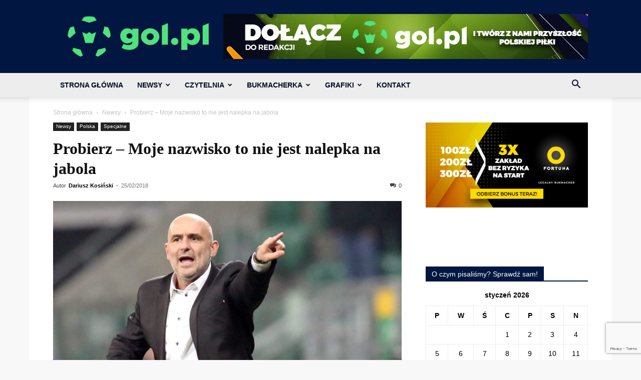

--- FILE ---
content_type: text/html; charset=UTF-8
request_url: https://gol.pl/wp-admin/admin-ajax.php?td_theme_name=Newspaper&v=12.7.3
body_size: -526
content:
{"22206":22}

--- FILE ---
content_type: text/html; charset=utf-8
request_url: https://www.google.com/recaptcha/api2/anchor?ar=1&k=6LeZXoYUAAAAAARBW-Iiqjpoes32dHS6EGt6Zyn-&co=aHR0cHM6Ly9nb2wucGw6NDQz&hl=en&v=PoyoqOPhxBO7pBk68S4YbpHZ&size=invisible&anchor-ms=20000&execute-ms=30000&cb=9yk68dmuar2f
body_size: 48719
content:
<!DOCTYPE HTML><html dir="ltr" lang="en"><head><meta http-equiv="Content-Type" content="text/html; charset=UTF-8">
<meta http-equiv="X-UA-Compatible" content="IE=edge">
<title>reCAPTCHA</title>
<style type="text/css">
/* cyrillic-ext */
@font-face {
  font-family: 'Roboto';
  font-style: normal;
  font-weight: 400;
  font-stretch: 100%;
  src: url(//fonts.gstatic.com/s/roboto/v48/KFO7CnqEu92Fr1ME7kSn66aGLdTylUAMa3GUBHMdazTgWw.woff2) format('woff2');
  unicode-range: U+0460-052F, U+1C80-1C8A, U+20B4, U+2DE0-2DFF, U+A640-A69F, U+FE2E-FE2F;
}
/* cyrillic */
@font-face {
  font-family: 'Roboto';
  font-style: normal;
  font-weight: 400;
  font-stretch: 100%;
  src: url(//fonts.gstatic.com/s/roboto/v48/KFO7CnqEu92Fr1ME7kSn66aGLdTylUAMa3iUBHMdazTgWw.woff2) format('woff2');
  unicode-range: U+0301, U+0400-045F, U+0490-0491, U+04B0-04B1, U+2116;
}
/* greek-ext */
@font-face {
  font-family: 'Roboto';
  font-style: normal;
  font-weight: 400;
  font-stretch: 100%;
  src: url(//fonts.gstatic.com/s/roboto/v48/KFO7CnqEu92Fr1ME7kSn66aGLdTylUAMa3CUBHMdazTgWw.woff2) format('woff2');
  unicode-range: U+1F00-1FFF;
}
/* greek */
@font-face {
  font-family: 'Roboto';
  font-style: normal;
  font-weight: 400;
  font-stretch: 100%;
  src: url(//fonts.gstatic.com/s/roboto/v48/KFO7CnqEu92Fr1ME7kSn66aGLdTylUAMa3-UBHMdazTgWw.woff2) format('woff2');
  unicode-range: U+0370-0377, U+037A-037F, U+0384-038A, U+038C, U+038E-03A1, U+03A3-03FF;
}
/* math */
@font-face {
  font-family: 'Roboto';
  font-style: normal;
  font-weight: 400;
  font-stretch: 100%;
  src: url(//fonts.gstatic.com/s/roboto/v48/KFO7CnqEu92Fr1ME7kSn66aGLdTylUAMawCUBHMdazTgWw.woff2) format('woff2');
  unicode-range: U+0302-0303, U+0305, U+0307-0308, U+0310, U+0312, U+0315, U+031A, U+0326-0327, U+032C, U+032F-0330, U+0332-0333, U+0338, U+033A, U+0346, U+034D, U+0391-03A1, U+03A3-03A9, U+03B1-03C9, U+03D1, U+03D5-03D6, U+03F0-03F1, U+03F4-03F5, U+2016-2017, U+2034-2038, U+203C, U+2040, U+2043, U+2047, U+2050, U+2057, U+205F, U+2070-2071, U+2074-208E, U+2090-209C, U+20D0-20DC, U+20E1, U+20E5-20EF, U+2100-2112, U+2114-2115, U+2117-2121, U+2123-214F, U+2190, U+2192, U+2194-21AE, U+21B0-21E5, U+21F1-21F2, U+21F4-2211, U+2213-2214, U+2216-22FF, U+2308-230B, U+2310, U+2319, U+231C-2321, U+2336-237A, U+237C, U+2395, U+239B-23B7, U+23D0, U+23DC-23E1, U+2474-2475, U+25AF, U+25B3, U+25B7, U+25BD, U+25C1, U+25CA, U+25CC, U+25FB, U+266D-266F, U+27C0-27FF, U+2900-2AFF, U+2B0E-2B11, U+2B30-2B4C, U+2BFE, U+3030, U+FF5B, U+FF5D, U+1D400-1D7FF, U+1EE00-1EEFF;
}
/* symbols */
@font-face {
  font-family: 'Roboto';
  font-style: normal;
  font-weight: 400;
  font-stretch: 100%;
  src: url(//fonts.gstatic.com/s/roboto/v48/KFO7CnqEu92Fr1ME7kSn66aGLdTylUAMaxKUBHMdazTgWw.woff2) format('woff2');
  unicode-range: U+0001-000C, U+000E-001F, U+007F-009F, U+20DD-20E0, U+20E2-20E4, U+2150-218F, U+2190, U+2192, U+2194-2199, U+21AF, U+21E6-21F0, U+21F3, U+2218-2219, U+2299, U+22C4-22C6, U+2300-243F, U+2440-244A, U+2460-24FF, U+25A0-27BF, U+2800-28FF, U+2921-2922, U+2981, U+29BF, U+29EB, U+2B00-2BFF, U+4DC0-4DFF, U+FFF9-FFFB, U+10140-1018E, U+10190-1019C, U+101A0, U+101D0-101FD, U+102E0-102FB, U+10E60-10E7E, U+1D2C0-1D2D3, U+1D2E0-1D37F, U+1F000-1F0FF, U+1F100-1F1AD, U+1F1E6-1F1FF, U+1F30D-1F30F, U+1F315, U+1F31C, U+1F31E, U+1F320-1F32C, U+1F336, U+1F378, U+1F37D, U+1F382, U+1F393-1F39F, U+1F3A7-1F3A8, U+1F3AC-1F3AF, U+1F3C2, U+1F3C4-1F3C6, U+1F3CA-1F3CE, U+1F3D4-1F3E0, U+1F3ED, U+1F3F1-1F3F3, U+1F3F5-1F3F7, U+1F408, U+1F415, U+1F41F, U+1F426, U+1F43F, U+1F441-1F442, U+1F444, U+1F446-1F449, U+1F44C-1F44E, U+1F453, U+1F46A, U+1F47D, U+1F4A3, U+1F4B0, U+1F4B3, U+1F4B9, U+1F4BB, U+1F4BF, U+1F4C8-1F4CB, U+1F4D6, U+1F4DA, U+1F4DF, U+1F4E3-1F4E6, U+1F4EA-1F4ED, U+1F4F7, U+1F4F9-1F4FB, U+1F4FD-1F4FE, U+1F503, U+1F507-1F50B, U+1F50D, U+1F512-1F513, U+1F53E-1F54A, U+1F54F-1F5FA, U+1F610, U+1F650-1F67F, U+1F687, U+1F68D, U+1F691, U+1F694, U+1F698, U+1F6AD, U+1F6B2, U+1F6B9-1F6BA, U+1F6BC, U+1F6C6-1F6CF, U+1F6D3-1F6D7, U+1F6E0-1F6EA, U+1F6F0-1F6F3, U+1F6F7-1F6FC, U+1F700-1F7FF, U+1F800-1F80B, U+1F810-1F847, U+1F850-1F859, U+1F860-1F887, U+1F890-1F8AD, U+1F8B0-1F8BB, U+1F8C0-1F8C1, U+1F900-1F90B, U+1F93B, U+1F946, U+1F984, U+1F996, U+1F9E9, U+1FA00-1FA6F, U+1FA70-1FA7C, U+1FA80-1FA89, U+1FA8F-1FAC6, U+1FACE-1FADC, U+1FADF-1FAE9, U+1FAF0-1FAF8, U+1FB00-1FBFF;
}
/* vietnamese */
@font-face {
  font-family: 'Roboto';
  font-style: normal;
  font-weight: 400;
  font-stretch: 100%;
  src: url(//fonts.gstatic.com/s/roboto/v48/KFO7CnqEu92Fr1ME7kSn66aGLdTylUAMa3OUBHMdazTgWw.woff2) format('woff2');
  unicode-range: U+0102-0103, U+0110-0111, U+0128-0129, U+0168-0169, U+01A0-01A1, U+01AF-01B0, U+0300-0301, U+0303-0304, U+0308-0309, U+0323, U+0329, U+1EA0-1EF9, U+20AB;
}
/* latin-ext */
@font-face {
  font-family: 'Roboto';
  font-style: normal;
  font-weight: 400;
  font-stretch: 100%;
  src: url(//fonts.gstatic.com/s/roboto/v48/KFO7CnqEu92Fr1ME7kSn66aGLdTylUAMa3KUBHMdazTgWw.woff2) format('woff2');
  unicode-range: U+0100-02BA, U+02BD-02C5, U+02C7-02CC, U+02CE-02D7, U+02DD-02FF, U+0304, U+0308, U+0329, U+1D00-1DBF, U+1E00-1E9F, U+1EF2-1EFF, U+2020, U+20A0-20AB, U+20AD-20C0, U+2113, U+2C60-2C7F, U+A720-A7FF;
}
/* latin */
@font-face {
  font-family: 'Roboto';
  font-style: normal;
  font-weight: 400;
  font-stretch: 100%;
  src: url(//fonts.gstatic.com/s/roboto/v48/KFO7CnqEu92Fr1ME7kSn66aGLdTylUAMa3yUBHMdazQ.woff2) format('woff2');
  unicode-range: U+0000-00FF, U+0131, U+0152-0153, U+02BB-02BC, U+02C6, U+02DA, U+02DC, U+0304, U+0308, U+0329, U+2000-206F, U+20AC, U+2122, U+2191, U+2193, U+2212, U+2215, U+FEFF, U+FFFD;
}
/* cyrillic-ext */
@font-face {
  font-family: 'Roboto';
  font-style: normal;
  font-weight: 500;
  font-stretch: 100%;
  src: url(//fonts.gstatic.com/s/roboto/v48/KFO7CnqEu92Fr1ME7kSn66aGLdTylUAMa3GUBHMdazTgWw.woff2) format('woff2');
  unicode-range: U+0460-052F, U+1C80-1C8A, U+20B4, U+2DE0-2DFF, U+A640-A69F, U+FE2E-FE2F;
}
/* cyrillic */
@font-face {
  font-family: 'Roboto';
  font-style: normal;
  font-weight: 500;
  font-stretch: 100%;
  src: url(//fonts.gstatic.com/s/roboto/v48/KFO7CnqEu92Fr1ME7kSn66aGLdTylUAMa3iUBHMdazTgWw.woff2) format('woff2');
  unicode-range: U+0301, U+0400-045F, U+0490-0491, U+04B0-04B1, U+2116;
}
/* greek-ext */
@font-face {
  font-family: 'Roboto';
  font-style: normal;
  font-weight: 500;
  font-stretch: 100%;
  src: url(//fonts.gstatic.com/s/roboto/v48/KFO7CnqEu92Fr1ME7kSn66aGLdTylUAMa3CUBHMdazTgWw.woff2) format('woff2');
  unicode-range: U+1F00-1FFF;
}
/* greek */
@font-face {
  font-family: 'Roboto';
  font-style: normal;
  font-weight: 500;
  font-stretch: 100%;
  src: url(//fonts.gstatic.com/s/roboto/v48/KFO7CnqEu92Fr1ME7kSn66aGLdTylUAMa3-UBHMdazTgWw.woff2) format('woff2');
  unicode-range: U+0370-0377, U+037A-037F, U+0384-038A, U+038C, U+038E-03A1, U+03A3-03FF;
}
/* math */
@font-face {
  font-family: 'Roboto';
  font-style: normal;
  font-weight: 500;
  font-stretch: 100%;
  src: url(//fonts.gstatic.com/s/roboto/v48/KFO7CnqEu92Fr1ME7kSn66aGLdTylUAMawCUBHMdazTgWw.woff2) format('woff2');
  unicode-range: U+0302-0303, U+0305, U+0307-0308, U+0310, U+0312, U+0315, U+031A, U+0326-0327, U+032C, U+032F-0330, U+0332-0333, U+0338, U+033A, U+0346, U+034D, U+0391-03A1, U+03A3-03A9, U+03B1-03C9, U+03D1, U+03D5-03D6, U+03F0-03F1, U+03F4-03F5, U+2016-2017, U+2034-2038, U+203C, U+2040, U+2043, U+2047, U+2050, U+2057, U+205F, U+2070-2071, U+2074-208E, U+2090-209C, U+20D0-20DC, U+20E1, U+20E5-20EF, U+2100-2112, U+2114-2115, U+2117-2121, U+2123-214F, U+2190, U+2192, U+2194-21AE, U+21B0-21E5, U+21F1-21F2, U+21F4-2211, U+2213-2214, U+2216-22FF, U+2308-230B, U+2310, U+2319, U+231C-2321, U+2336-237A, U+237C, U+2395, U+239B-23B7, U+23D0, U+23DC-23E1, U+2474-2475, U+25AF, U+25B3, U+25B7, U+25BD, U+25C1, U+25CA, U+25CC, U+25FB, U+266D-266F, U+27C0-27FF, U+2900-2AFF, U+2B0E-2B11, U+2B30-2B4C, U+2BFE, U+3030, U+FF5B, U+FF5D, U+1D400-1D7FF, U+1EE00-1EEFF;
}
/* symbols */
@font-face {
  font-family: 'Roboto';
  font-style: normal;
  font-weight: 500;
  font-stretch: 100%;
  src: url(//fonts.gstatic.com/s/roboto/v48/KFO7CnqEu92Fr1ME7kSn66aGLdTylUAMaxKUBHMdazTgWw.woff2) format('woff2');
  unicode-range: U+0001-000C, U+000E-001F, U+007F-009F, U+20DD-20E0, U+20E2-20E4, U+2150-218F, U+2190, U+2192, U+2194-2199, U+21AF, U+21E6-21F0, U+21F3, U+2218-2219, U+2299, U+22C4-22C6, U+2300-243F, U+2440-244A, U+2460-24FF, U+25A0-27BF, U+2800-28FF, U+2921-2922, U+2981, U+29BF, U+29EB, U+2B00-2BFF, U+4DC0-4DFF, U+FFF9-FFFB, U+10140-1018E, U+10190-1019C, U+101A0, U+101D0-101FD, U+102E0-102FB, U+10E60-10E7E, U+1D2C0-1D2D3, U+1D2E0-1D37F, U+1F000-1F0FF, U+1F100-1F1AD, U+1F1E6-1F1FF, U+1F30D-1F30F, U+1F315, U+1F31C, U+1F31E, U+1F320-1F32C, U+1F336, U+1F378, U+1F37D, U+1F382, U+1F393-1F39F, U+1F3A7-1F3A8, U+1F3AC-1F3AF, U+1F3C2, U+1F3C4-1F3C6, U+1F3CA-1F3CE, U+1F3D4-1F3E0, U+1F3ED, U+1F3F1-1F3F3, U+1F3F5-1F3F7, U+1F408, U+1F415, U+1F41F, U+1F426, U+1F43F, U+1F441-1F442, U+1F444, U+1F446-1F449, U+1F44C-1F44E, U+1F453, U+1F46A, U+1F47D, U+1F4A3, U+1F4B0, U+1F4B3, U+1F4B9, U+1F4BB, U+1F4BF, U+1F4C8-1F4CB, U+1F4D6, U+1F4DA, U+1F4DF, U+1F4E3-1F4E6, U+1F4EA-1F4ED, U+1F4F7, U+1F4F9-1F4FB, U+1F4FD-1F4FE, U+1F503, U+1F507-1F50B, U+1F50D, U+1F512-1F513, U+1F53E-1F54A, U+1F54F-1F5FA, U+1F610, U+1F650-1F67F, U+1F687, U+1F68D, U+1F691, U+1F694, U+1F698, U+1F6AD, U+1F6B2, U+1F6B9-1F6BA, U+1F6BC, U+1F6C6-1F6CF, U+1F6D3-1F6D7, U+1F6E0-1F6EA, U+1F6F0-1F6F3, U+1F6F7-1F6FC, U+1F700-1F7FF, U+1F800-1F80B, U+1F810-1F847, U+1F850-1F859, U+1F860-1F887, U+1F890-1F8AD, U+1F8B0-1F8BB, U+1F8C0-1F8C1, U+1F900-1F90B, U+1F93B, U+1F946, U+1F984, U+1F996, U+1F9E9, U+1FA00-1FA6F, U+1FA70-1FA7C, U+1FA80-1FA89, U+1FA8F-1FAC6, U+1FACE-1FADC, U+1FADF-1FAE9, U+1FAF0-1FAF8, U+1FB00-1FBFF;
}
/* vietnamese */
@font-face {
  font-family: 'Roboto';
  font-style: normal;
  font-weight: 500;
  font-stretch: 100%;
  src: url(//fonts.gstatic.com/s/roboto/v48/KFO7CnqEu92Fr1ME7kSn66aGLdTylUAMa3OUBHMdazTgWw.woff2) format('woff2');
  unicode-range: U+0102-0103, U+0110-0111, U+0128-0129, U+0168-0169, U+01A0-01A1, U+01AF-01B0, U+0300-0301, U+0303-0304, U+0308-0309, U+0323, U+0329, U+1EA0-1EF9, U+20AB;
}
/* latin-ext */
@font-face {
  font-family: 'Roboto';
  font-style: normal;
  font-weight: 500;
  font-stretch: 100%;
  src: url(//fonts.gstatic.com/s/roboto/v48/KFO7CnqEu92Fr1ME7kSn66aGLdTylUAMa3KUBHMdazTgWw.woff2) format('woff2');
  unicode-range: U+0100-02BA, U+02BD-02C5, U+02C7-02CC, U+02CE-02D7, U+02DD-02FF, U+0304, U+0308, U+0329, U+1D00-1DBF, U+1E00-1E9F, U+1EF2-1EFF, U+2020, U+20A0-20AB, U+20AD-20C0, U+2113, U+2C60-2C7F, U+A720-A7FF;
}
/* latin */
@font-face {
  font-family: 'Roboto';
  font-style: normal;
  font-weight: 500;
  font-stretch: 100%;
  src: url(//fonts.gstatic.com/s/roboto/v48/KFO7CnqEu92Fr1ME7kSn66aGLdTylUAMa3yUBHMdazQ.woff2) format('woff2');
  unicode-range: U+0000-00FF, U+0131, U+0152-0153, U+02BB-02BC, U+02C6, U+02DA, U+02DC, U+0304, U+0308, U+0329, U+2000-206F, U+20AC, U+2122, U+2191, U+2193, U+2212, U+2215, U+FEFF, U+FFFD;
}
/* cyrillic-ext */
@font-face {
  font-family: 'Roboto';
  font-style: normal;
  font-weight: 900;
  font-stretch: 100%;
  src: url(//fonts.gstatic.com/s/roboto/v48/KFO7CnqEu92Fr1ME7kSn66aGLdTylUAMa3GUBHMdazTgWw.woff2) format('woff2');
  unicode-range: U+0460-052F, U+1C80-1C8A, U+20B4, U+2DE0-2DFF, U+A640-A69F, U+FE2E-FE2F;
}
/* cyrillic */
@font-face {
  font-family: 'Roboto';
  font-style: normal;
  font-weight: 900;
  font-stretch: 100%;
  src: url(//fonts.gstatic.com/s/roboto/v48/KFO7CnqEu92Fr1ME7kSn66aGLdTylUAMa3iUBHMdazTgWw.woff2) format('woff2');
  unicode-range: U+0301, U+0400-045F, U+0490-0491, U+04B0-04B1, U+2116;
}
/* greek-ext */
@font-face {
  font-family: 'Roboto';
  font-style: normal;
  font-weight: 900;
  font-stretch: 100%;
  src: url(//fonts.gstatic.com/s/roboto/v48/KFO7CnqEu92Fr1ME7kSn66aGLdTylUAMa3CUBHMdazTgWw.woff2) format('woff2');
  unicode-range: U+1F00-1FFF;
}
/* greek */
@font-face {
  font-family: 'Roboto';
  font-style: normal;
  font-weight: 900;
  font-stretch: 100%;
  src: url(//fonts.gstatic.com/s/roboto/v48/KFO7CnqEu92Fr1ME7kSn66aGLdTylUAMa3-UBHMdazTgWw.woff2) format('woff2');
  unicode-range: U+0370-0377, U+037A-037F, U+0384-038A, U+038C, U+038E-03A1, U+03A3-03FF;
}
/* math */
@font-face {
  font-family: 'Roboto';
  font-style: normal;
  font-weight: 900;
  font-stretch: 100%;
  src: url(//fonts.gstatic.com/s/roboto/v48/KFO7CnqEu92Fr1ME7kSn66aGLdTylUAMawCUBHMdazTgWw.woff2) format('woff2');
  unicode-range: U+0302-0303, U+0305, U+0307-0308, U+0310, U+0312, U+0315, U+031A, U+0326-0327, U+032C, U+032F-0330, U+0332-0333, U+0338, U+033A, U+0346, U+034D, U+0391-03A1, U+03A3-03A9, U+03B1-03C9, U+03D1, U+03D5-03D6, U+03F0-03F1, U+03F4-03F5, U+2016-2017, U+2034-2038, U+203C, U+2040, U+2043, U+2047, U+2050, U+2057, U+205F, U+2070-2071, U+2074-208E, U+2090-209C, U+20D0-20DC, U+20E1, U+20E5-20EF, U+2100-2112, U+2114-2115, U+2117-2121, U+2123-214F, U+2190, U+2192, U+2194-21AE, U+21B0-21E5, U+21F1-21F2, U+21F4-2211, U+2213-2214, U+2216-22FF, U+2308-230B, U+2310, U+2319, U+231C-2321, U+2336-237A, U+237C, U+2395, U+239B-23B7, U+23D0, U+23DC-23E1, U+2474-2475, U+25AF, U+25B3, U+25B7, U+25BD, U+25C1, U+25CA, U+25CC, U+25FB, U+266D-266F, U+27C0-27FF, U+2900-2AFF, U+2B0E-2B11, U+2B30-2B4C, U+2BFE, U+3030, U+FF5B, U+FF5D, U+1D400-1D7FF, U+1EE00-1EEFF;
}
/* symbols */
@font-face {
  font-family: 'Roboto';
  font-style: normal;
  font-weight: 900;
  font-stretch: 100%;
  src: url(//fonts.gstatic.com/s/roboto/v48/KFO7CnqEu92Fr1ME7kSn66aGLdTylUAMaxKUBHMdazTgWw.woff2) format('woff2');
  unicode-range: U+0001-000C, U+000E-001F, U+007F-009F, U+20DD-20E0, U+20E2-20E4, U+2150-218F, U+2190, U+2192, U+2194-2199, U+21AF, U+21E6-21F0, U+21F3, U+2218-2219, U+2299, U+22C4-22C6, U+2300-243F, U+2440-244A, U+2460-24FF, U+25A0-27BF, U+2800-28FF, U+2921-2922, U+2981, U+29BF, U+29EB, U+2B00-2BFF, U+4DC0-4DFF, U+FFF9-FFFB, U+10140-1018E, U+10190-1019C, U+101A0, U+101D0-101FD, U+102E0-102FB, U+10E60-10E7E, U+1D2C0-1D2D3, U+1D2E0-1D37F, U+1F000-1F0FF, U+1F100-1F1AD, U+1F1E6-1F1FF, U+1F30D-1F30F, U+1F315, U+1F31C, U+1F31E, U+1F320-1F32C, U+1F336, U+1F378, U+1F37D, U+1F382, U+1F393-1F39F, U+1F3A7-1F3A8, U+1F3AC-1F3AF, U+1F3C2, U+1F3C4-1F3C6, U+1F3CA-1F3CE, U+1F3D4-1F3E0, U+1F3ED, U+1F3F1-1F3F3, U+1F3F5-1F3F7, U+1F408, U+1F415, U+1F41F, U+1F426, U+1F43F, U+1F441-1F442, U+1F444, U+1F446-1F449, U+1F44C-1F44E, U+1F453, U+1F46A, U+1F47D, U+1F4A3, U+1F4B0, U+1F4B3, U+1F4B9, U+1F4BB, U+1F4BF, U+1F4C8-1F4CB, U+1F4D6, U+1F4DA, U+1F4DF, U+1F4E3-1F4E6, U+1F4EA-1F4ED, U+1F4F7, U+1F4F9-1F4FB, U+1F4FD-1F4FE, U+1F503, U+1F507-1F50B, U+1F50D, U+1F512-1F513, U+1F53E-1F54A, U+1F54F-1F5FA, U+1F610, U+1F650-1F67F, U+1F687, U+1F68D, U+1F691, U+1F694, U+1F698, U+1F6AD, U+1F6B2, U+1F6B9-1F6BA, U+1F6BC, U+1F6C6-1F6CF, U+1F6D3-1F6D7, U+1F6E0-1F6EA, U+1F6F0-1F6F3, U+1F6F7-1F6FC, U+1F700-1F7FF, U+1F800-1F80B, U+1F810-1F847, U+1F850-1F859, U+1F860-1F887, U+1F890-1F8AD, U+1F8B0-1F8BB, U+1F8C0-1F8C1, U+1F900-1F90B, U+1F93B, U+1F946, U+1F984, U+1F996, U+1F9E9, U+1FA00-1FA6F, U+1FA70-1FA7C, U+1FA80-1FA89, U+1FA8F-1FAC6, U+1FACE-1FADC, U+1FADF-1FAE9, U+1FAF0-1FAF8, U+1FB00-1FBFF;
}
/* vietnamese */
@font-face {
  font-family: 'Roboto';
  font-style: normal;
  font-weight: 900;
  font-stretch: 100%;
  src: url(//fonts.gstatic.com/s/roboto/v48/KFO7CnqEu92Fr1ME7kSn66aGLdTylUAMa3OUBHMdazTgWw.woff2) format('woff2');
  unicode-range: U+0102-0103, U+0110-0111, U+0128-0129, U+0168-0169, U+01A0-01A1, U+01AF-01B0, U+0300-0301, U+0303-0304, U+0308-0309, U+0323, U+0329, U+1EA0-1EF9, U+20AB;
}
/* latin-ext */
@font-face {
  font-family: 'Roboto';
  font-style: normal;
  font-weight: 900;
  font-stretch: 100%;
  src: url(//fonts.gstatic.com/s/roboto/v48/KFO7CnqEu92Fr1ME7kSn66aGLdTylUAMa3KUBHMdazTgWw.woff2) format('woff2');
  unicode-range: U+0100-02BA, U+02BD-02C5, U+02C7-02CC, U+02CE-02D7, U+02DD-02FF, U+0304, U+0308, U+0329, U+1D00-1DBF, U+1E00-1E9F, U+1EF2-1EFF, U+2020, U+20A0-20AB, U+20AD-20C0, U+2113, U+2C60-2C7F, U+A720-A7FF;
}
/* latin */
@font-face {
  font-family: 'Roboto';
  font-style: normal;
  font-weight: 900;
  font-stretch: 100%;
  src: url(//fonts.gstatic.com/s/roboto/v48/KFO7CnqEu92Fr1ME7kSn66aGLdTylUAMa3yUBHMdazQ.woff2) format('woff2');
  unicode-range: U+0000-00FF, U+0131, U+0152-0153, U+02BB-02BC, U+02C6, U+02DA, U+02DC, U+0304, U+0308, U+0329, U+2000-206F, U+20AC, U+2122, U+2191, U+2193, U+2212, U+2215, U+FEFF, U+FFFD;
}

</style>
<link rel="stylesheet" type="text/css" href="https://www.gstatic.com/recaptcha/releases/PoyoqOPhxBO7pBk68S4YbpHZ/styles__ltr.css">
<script nonce="9uJiWvvQWF2WsIDL3HAkLw" type="text/javascript">window['__recaptcha_api'] = 'https://www.google.com/recaptcha/api2/';</script>
<script type="text/javascript" src="https://www.gstatic.com/recaptcha/releases/PoyoqOPhxBO7pBk68S4YbpHZ/recaptcha__en.js" nonce="9uJiWvvQWF2WsIDL3HAkLw">
      
    </script></head>
<body><div id="rc-anchor-alert" class="rc-anchor-alert"></div>
<input type="hidden" id="recaptcha-token" value="[base64]">
<script type="text/javascript" nonce="9uJiWvvQWF2WsIDL3HAkLw">
      recaptcha.anchor.Main.init("[\x22ainput\x22,[\x22bgdata\x22,\x22\x22,\[base64]/[base64]/[base64]/[base64]/cjw8ejpyPj4+eil9Y2F0Y2gobCl7dGhyb3cgbDt9fSxIPWZ1bmN0aW9uKHcsdCx6KXtpZih3PT0xOTR8fHc9PTIwOCl0LnZbd10/dC52W3ddLmNvbmNhdCh6KTp0LnZbd109b2Yoeix0KTtlbHNle2lmKHQuYkImJnchPTMxNylyZXR1cm47dz09NjZ8fHc9PTEyMnx8dz09NDcwfHx3PT00NHx8dz09NDE2fHx3PT0zOTd8fHc9PTQyMXx8dz09Njh8fHc9PTcwfHx3PT0xODQ/[base64]/[base64]/[base64]/bmV3IGRbVl0oSlswXSk6cD09Mj9uZXcgZFtWXShKWzBdLEpbMV0pOnA9PTM/bmV3IGRbVl0oSlswXSxKWzFdLEpbMl0pOnA9PTQ/[base64]/[base64]/[base64]/[base64]\x22,\[base64]\\u003d\x22,\x22JcKARcKLwprDimxDwpgaw7fCnMKwwrrCmDIbwpFLw6FCwqLDpxR/[base64]/[base64]/wrs9w6HChcOKw6wBKyvCj8Oow6HCtA7Dm8K3B8Obw7/DjcOuw4TDusKTw67Djg8hO0kZAcOvYSXDnjDCnmcKQlA3aMOCw5XDq8KTY8K+w5MhE8KVF8KjwqAjwq41fMKBw7c0wp7CrGIWQXMRwoXCrXzDmcK6JXjClcK+wqE5wpzCgx/DjSAVw5IHCcK/[base64]/DsyJqL07CnW/DssOMdxx5w4LDh8Odw4QAwq/Ds03CqEnCmVXDlkQFGxXCh8KOw7l9OMKDBy9+w58Sw50UwqDDmCEELMOzw43DssKwwpnDosKDHMKZHcO8K8OmRcKxHsKow73CssKxQsKeSzRAwr3Ck8KVQ8KARsO9aRHDjSzClcO6worDv8OGEBd9wrzDmsOkwqFUw7vCocK4wo/DocKhDmvDi2PDs2XDk03CrsKhamHDgShBZ8Osw7IhBcKWb8OVw60ww7TDkXXDnhATw7vCgsKBw5NNQ8KHfQ0oE8O6Lg3ClRTDuMOwUHweYMKLbCgAwroReELDu2cPBkbCicO6w70vY1rCj2zDllLDriATw7hVw6jCgcKNwr3Cv8KZw7LDiX/Ct8KWUmXCj8OID8KBwpUrSMKCQ8Ozw4gJwrI8GSTDoQTDpnoLQ8OUDE3ChxHDqWceegdbw60vw6Nmwrk1w57DjGXDjMKjw6AWcMKzOnTDljk/wpfDuMOsdl15RMOQO8OAaUDDusKRJi1Iwo0cKMKNNcKcDGJXAcOPw7PDoHJdwpIlwoTConfCjyXCjWELQC7Cu8OGwpTCgcKuRVvCtcO2V10fJ155w73Ch8KGOcKpEirCl8KzRBp/QCglw74VNcKswoXCnMO7wqd8QMOiFDYVw5PCqyBeaMKXwqDCmlsEbz5+w5/DmcOYbMOFw7fCuRZRG8KfYnDDiU/CnGYrw6xuM8KnXcOrw5nClmTCnF8DT8OswpBGM8O0w5zDg8OPwqZZMj4Lwo7CssKVZgJPFSbCoSlcdsOoV8OfLwZswrnDjQ/Dk8O7eMO3ccOkMMO1FsOPMMODwp4Kw455J0PDhiNBJ0XDtSrDpS8iwo4yUTVjQGQ9NRPDrcK2acOSNMKcw5/DvRHCkyfDqcKaw5nDhHxBw7jCgcO4w4IxKsKfccOQwrvCohLCvQ/DnSgTZcK3Mg/DqQhRBsKXw7E6w5ZzfMOwSi4lwpDCszxwaw4cwoDDrcK/[base64]/[base64]/Cl8KeXU1GaHNwIcK5wppiw4JKw6MawoAMw4bCsUAUC8Omw6QfQsOawpTDmRRvw4XDlG7Dr8KNb3TCvcOrSS07w6Bow7N/w4pKQMK4Q8O9A33CnMOnHcK2YjA9esOMwq8fw65wHcOJQ3IWwpvCsWZxD8KRKQjDnAjDjsK4wrPCuSVHfsK1IsK6Ki/DosOKFQzCocOed0jCvMKTS0nDsMKfKS/CmhLDoSjCjDnDsE/DjBEuwpLCssOMV8Kdw7g5wqxNwqjCv8KTPWBTMg93w4DDk8KAw70qwrDClVrCmzc1CmLChMK9A0PDv8KLIh/DhsKfQwjDrzzDtcKQV33ClAXCtMK+woZvUMO7CElCw7JNwpLCmMK6w41wHTQ2w7HCvMOeLcOQwrHDkMO3w75Jw6gUKSkdIwDDmMKFdH3DpMOgwonCh3/CvhLCpsOwHsKAw5NBw7XCqnh+Dy0gw4nChTfDqMKrwqTCjERIwpkrw7xISsOOwozDr8KHJ8Ogw49Uw4ghw4dUXhMmKg3CnkjDjEbDscObHcKuADE8w75sHsOBWiVww77Dq8K2fEzCkMOUO2NzFcKECsOLaVbDqDNLwps0PC/DkBQmP1LCjMKOFcOjw7rDlHMuw7tfwoIawq/CvmAdw5/DsMK4w413wo7CsMKVw7kfC8Oyw4LDp2JEYsKxb8O9ERpMw5kDcmLDqMKgUsOLwqEjasKDe1zDgUjDtcKrwo/Cn8KdwoB1IcK0QsKlwpLCq8KXw71mwoLDixbCscKBwqItVgVSPBdVw5DCgMKvUMOoV8KBOmPCgwPCpMKqw6sLwrMgN8OvSTduw6bCjcKgZnEAXX7ClMKPCljChGtPO8KjPsOcUlg4wq7Dv8KcwoTDii0qYsOSw7fCh8Kcw68Ew6l6w4Jew6LDlsOgQsK/PMOzw6BLwoYQU8OsIXAxwovCvQcdwqPCoxw8w6vDk23CnkxNw4bCocO4w4d5Pi7DpsOiwrAGK8OzQMK7w6kfHMKZKm4FKy/Du8KOAMOuGMOsaBR/FcK8O8K4WRdEMg3Ct8Oxw5p5HcOPekZLGVZJwr/CtcOxbTjDmy3DhAfDpwnChMKowpcMJcOuwrXCtWvDgMOfbzDCoEogU1NLDMK9McKPazvDoXZ5w5gGLQTDucKzw7HCo8O9Jxxfw4TCrFZMVHTCoMKqwqvDtMOMw5jDmcOWw7TDh8OEw4ZIV1bDqsKPJUN/[base64]/Dp1jDkBfChWo9B8KhwotfMsOrwq9awqPDq0/Dg38pwrPDgMKWw77CosOIS8Olw5LDlsKzwpQ2ZsKQWAptw4HCtcOTwqzCglshGX0DAMKwK0bCoMKOZA/CjcKuw4nDnsOlw4LCt8OfasKtw53DgMO6MsKGeMKfw5AIBHvDuHoWQcKOw5vDoMK2d8OFd8O6w456LF/CuVLDvjBZBitNbAJRHFgtwoUKw6Yywo3CocKVDcKZw7LDkV9EHV44TcKoLjvCvMO2wrfDmMK0dSDCjMKpFSXDksKWEVzDhRBSwpzCtUs2wrzDjxdGeRHDicOKN1FYUXJ3w5XDjB1+Ah9hwoZTC8KAwoklesOwwo4mw7B7A8O/wqzDnl4xwonDt3TCrsO1bkHDjsK4ecKMa8KDwoPDhcKkA39Ow77DsAR5McKHwrNNSADDkjYnw4BXeURvw7TCpU1+wqfDp8OqUcK0w6TCpBvDol4Bwo7DlQRUXycZPQXDiRpbJsOSYifDjMO8w41wQzIowp0vwqUYKlnCt8K9QmMXEU0bw5bCrsOYCnDDsE/DgGQGaMOvTcKbwrUbwozCuMKEw7XCt8OVwpg2MsKSwpFvN8Kfw4XDsFvChsO2wpvCnDpiw4HCnEDCmwHCr8O3UwPDgmYdw6/Cqy0Sw6zDo8KJw7bDkC/CgMO0w4NFw57Do3HCpcKlASgPw7bDqj7DgMKoW8KPOsOJCR7DqEhvLsOJR8OFHE3CmcOqw6A1WHDDhhkjT8KTwrLDtMOGLsK7ZMOADsOtw5jDpRDCozDDvcK/K8KFwpRJw4DDlAxEW3bDjS3CmUFXWXViwp3DhEDCucOjLiDDg8O7YcKeScK5YX/Dl8O+wrvDssO0Aj3CkXvCrGwUwp7CvMKDw4DCv8KOwqNuHgDClsKUwo1ZbcOnw4rDiTzDgMOnwqvDjklSdMOXwpMkNsKmwo/[base64]/[base64]/OMKHwoLCvsOPbHrDsEEyw6F5w6vDv8OGOFTDtMO7bnTDhcKEwpjDs8OPw5DCr8KnecOqNHHDusOOCcOiwpZlYxvDscKzwp1/e8Ouw5jDrRkVdMOne8Kiwp/CncKUDDrCkMK0GMKHw7DDtRXDmjPDsMOUDyIewqLDusOzSzwzw6s6wq4rPsOfwqJUEMKUwoDDoRvCvxdtF8K/wrzCtHoZwrzCpnpbwpBQw5BtwrU4MGDCjALCg3zChsOsIcONTMKnw4XCpMOywqRrwpLCssKwSMObwptXw4FTEmkZc0dnwrnCv8OfIB/Dg8ObdcK2GsOfHV/CicKyw4HDpWpvVzPDn8OJV8OSwpZ7WjjDuxlSwpfDmWvCp2PDpMKJasOGFwHDky3Cs07Dk8OJw4XDssOSwojDhnoEwoTDjsOGEMOUwpQKAMKrKMKkw5NFAMKVwoJ/[base64]/wr7CvCpCO8KyIcOOw5TDi8K+ETbCiGnCqcOEBsKBWkTCnMOQwpLCsMO0GX/Dk2NFwr51w6vCp1x0wrAMXg3Dt8KJHcOYwqbCoT5pwoQOIibCqg/CvhEnJsOhaTzDqjvDhmvDvcK6N8KEQl7Di8OsOiAGWMKiWWnCmsKmZsOqY8OgwoBceF7Cl8KIJsONNMOJwobDnMKgwr/[base64]/Cs8KsFEjCsjp6wql3WsKzJMK9aVvCpipiVSMKw7bCuUwdWTR7cMKWL8KpwooewppITsKtGjPDvUnDtsKdEm/DlBM6AsKNwpvDsH7Dq8KrwrllcAbDlcKxwr7DnHYQw5TDjG/DpcOgw6zClifDp37Dg8Kiw7N7D8OqMMKLw64lbVbChUUKM8O0wrgPw7rDkXfDux/Do8OPwrHDvmbCh8KFw4rDjcK1bWcQAMK5w4zCpMK0b1/Dgm3Cg8KvBHzCm8KSCcOsw6bDllvCl8OawrfCohBQw6AGw6fCoMOiwq7Cp0FSZxLDtBzDvMK0BsKJPAYYKVcRXMKBw5Rdw6TCqSZSwpdVwoVuKGFTw4EDGS/Ct2TDlT5iw6lbw6HChcK2dcK7FBcawr/CtcOVHRsnw7wCw7ArVDvDrsOAw6oaXcOcw5nDjicBCsOFwq3CpBVTwrgwN8Oqdk7CoXDCsMOnw55Qw5HCrcK7wqXCucK3LH7DksOPw6gUNsOfw5bDmH51wrAVNQYUwpNHw67Dp8O2bjcVw4tgw6/CncKUBsKww5RXw6UZLsKQwo8Lwp3DtD9SeBhrwoU2w7nDoMKfwo/CsmxqwoEvw4TDumXDrMOJwrQyZ8OjPTLCgEQzUlzCvcOeJMK/w6dZcFDDlx4KXsOpw5rCgsKjwqjCocK/wqLDs8OoKAvCosKVQsK9wrLCukJBAcOGw5rCtsKNwp7Cl1zCp8OlCCh6asOkOcKgTA5kesOEBhnCjMKNICExw4MDUGV4w5zCh8Otw6TDpMO4HGxRwpNWwoUTwoDDjgwZwp8cw6bCmcOUR8KZw6TCtFvChcKFYB9MVMK6w5XCoVgXeD3DuC/[base64]/Cm3x4w53DrnDClCnDgMKUwr7CnX44woYTdcOxw53CoMKUw5LDuRhWwrMawozDtMOYADMcwobCqsKpw57DhifDkcOCJRtWwplRdwMuw4HCmTEfw51Yw41Yd8K6cQYUwrhOM8O3w7ULDsK1wp7DvcOSwq8Uw4LClsOoRcKAw5LDsMONJ8O/U8Kew4I1w4fDhjtNHl7ClVYnAQHDmMKxwrzDg8OPwqTCsMODwojCi1B9w5/Dp8KOw7/DvR0RcMOrQjIgZRfDuXbDuH/Cp8KVbMObP0ZNEsOPwppKDMKvcMOzw69MQMKTwrnDqMKnwr4WRnJ9TXImwqbDsQIeQcOcfF3ClcKYRlfClHXCmcOuw7wYw7rDisOuwqgmbMOAw4UcwpfCt0rCpsODwpY3XcOLfzbDlcOSbCFBwqltYU/DiMKtw5rDucO+wokEfMKHFwUjwrpTwrhGwoXDvEQmbsObw7zCq8K8w4TCh8OIw5LCtw0vw7rDk8OMw7pkVcKawoh/w5nDp3vCn8KPwqzCgVEKw5x1wozClxfCvsKCwqNqfMKhwo7Cp8K5KAnCty4cwr/ClEQAc8KEwo0LG1zDi8KEe3PCtMO2TsKcFsOPB8OqJHfCgcOIwoLClsKsw63CpDZzw5dmw49twpgWTMKmwogoOVfCu8OgeG/[base64]/Dg8KLwqHDljbDnW3Cs8ONwpJ3YMOAwpcrMWHDogsAPgzDu8OYD8OKScONw57DgjJKSMKHIm7CicKEXMO0wrQzwo1kwo5YPcKJwo1Kd8OfVg1iwptow5HDgRTDvkcND3jCsGXDq2x0w5cUwrvCp3cOw7/Dp8Kowq0/L2TDuC/Dj8K1MlHDuMOawoYwDcOrwrbDhhIWw5MVwo/CjMONw7MTw4hOEVTClzgFw4J9wrfCisOcBX/[base64]/[base64]/Do2wqwpDCtMK5wpzDsUPDgm/[base64]/DiQHDkGPCnsOUw6HCksK3EcOswo/DuUQgwpEUwplpwp9jTMOaw4ZkV0puI1fDjUHClcOUw6PDgDLDuMKVPgjDrcK/w7jCpsOnw4fCmMK/wqYlwo4+wqhQfRBBw4NxwrAQwqPDthXCnyARLRIswoHCjSMuw7PDrMO0wo/DsDkNaMKhw7E3wrDCqsOKQsKHaCrCrmfCsXLCry52w71Dwr3DrQNOZ8OidMKkbsOGw5VbIT50EBPDk8ONZH8JwqnCmVzCnjPCjcOQTcOPwqItwohlwrMrw7jCpR/ChRtWewJ2YkXCnRrDlEHDoh9IA8OXw6xfwrzDkFHCl8Kmw6LDncKJYUTDv8KYwr0/w7fCgMKjwrcDUMKVR8Krwq/[base64]/CmMOAQMKHPT9HYRDDlcO/[base64]/wqTCrMOSHcOzfcOlwoJ8XcKLcsKTwo9Vw73CtcOrw57DiUDDvMKwYw0Hf8K1wpLDg8OyNsOcwpHCoBE1w4I+w4Zgwr3DkTPDrsOzbcOHesK/QsOAAMO2HsO2w6PCjHTDucKdwp/CoUjCqBbCujLCnA3DusOOwo0uLcOuLcKtEMKqw6RBw4sewrAxw4Bsw7gAwr01CHZvD8KYwoM8w5/CtAczEjIjw5nCqFoGw6A6w5swwrDClcOKw5fCqCB9w5IOHMKvGsOeZMKpbMKEZU3CkyJhdw5+wo/CiMOMe8O3AgjDrcKqa8Oyw6B0w4TCtF3CqcK6wpnCqEPDucOIwrDDiwPDpXDCuMKLw7vDv8KtFMOhOMK9w6dLY8KawqMgw47Co8OhTcOPwp/CkQ9LwoDCsjJSw6Aow7jDkyVwwpbDl8OXwq1/NsKPLMO0QA/[base64]/DlsOXLsOVaH/Dk3hdNjxIcE1ywpPChcKkC8KAEcOlw4DDpRzDkGnCqCxOwolLwrnDhk8DPRNBFMOYXBVGw7bCkEfDtcKLw4VQwo/Cr8KEw5TDicK8w5smwovCjHpRw4vCpcKVw6/CmMOWw5HDtx4nwrxxw4bDpMObwo7Di2PCiMOQw6lqOSIROgnDr0lhVz/DkSnDnCREUcKcwoHDsELDlkUAFMKqw4VBLMKCBCPCosKjw7hrcMOueT7CgcOCwo/[base64]/CoFTCvMOYXRrChjrDqMObwrVlwq3DksO1N0TDlFcREnjDssKjwpvDrsOawpF/VsO7ecK9woJ/RBg4fcOVwrInw4NdNU0nGBpOeMKpw7VEIDwEcSvChMO2HsK6wo3CiWjDiMKEayXCmyvCiEl5fsOZw6AOw63CrsKWwpl/w5ZRw6puT2YlCFwAK1/CssKTQMKqdTMQNMO8wpAfQMO8wod5b8KVAiNtwr1IC8KZw5PCpMOrZyh5wot9w7bCvBbCtcKEw5lnGRzCncKgw7LChwZGHMKjwoXDvk3DhcKAw7Q4w6x9OAfCusKawo/DnDrDh8OCd8O9JFR9w7PCjWIsTHxDwr4Bw67DlMOcw5jDrcK5wpbDpmfDhsO3w7Q2wp5Tw41OQcKxwrTCgB/[base64]/Z8KESSrDnS8iVcO7w5/Ct8Ojwr0BwpM8wrBfwqdLwpcjIn7DpgJ9TAvCjsKOw5wqf8OPw7wQw6bCtzjDpgoAw6/Dq8O6w6IlwpQeCsOSwr07I3V/U8KNXjLDszjCt8K1wr47wpw3wpDCi23Cog01UEkHA8Ovw7rDhMOvwqJccFYLw5RHHw/[base64]/CpMOKw4vDkk06FMKyHMKDbGEWwoHCg8KyM8KARMKCYWc+w4vCqTAFDSQRwobCtzzDp8KKw47Dt3zCmsOQPhzCsMKjM8O5wonCi1J+WcK/cMOvcMKnScOjwrzCh3nCgMKiRHoAwrxlJMOeNX5AIcKvdsKjw4jDgsK4w4jDgsK4CcKZVRVew6PCrsKSw7VjwrrCp2zCkcK6wpjCqE3CtErDq08Iw5rCsVZyw5PChDrDoEJFwoHDu2/[base64]/w4TDqCfCgsO/BE3CgTAzwonDlwVlCgfCqScFM8OTYFPDg3Qzw6vCqcKZwoAtNmvCnWdIJcO/ScOZwrLDtDLCo0DCiMOuQ8K6w6rCm8Ojw4NGGALDlsKjR8K7w7NYK8ObwokNwrXCnsKwH8Kfw50Sw647eMKHRU7Cr8OSwpxNw4/DucKnw7bDl8OFJQjDgcOXYRTCuXDCoknClcK7w7YsecOfDGhedFNmPFc8w5zCpjZcw6/DtDnDtsOcwoEBw67Cq2M0AgnDv0cGN03DnDIzwokkQ2/DpsKPwp/[base64]/CuF/Cp2TCtsKQVMORw5TDlSt1w7c6wo4Dwrd/wq5xwoVOw6NXwqHCqx/[base64]/CoMO9ecO/[base64]/ChsKQcClCZMKPw7gUwqHCiWhmfMKYw4DCtcOiOjZZEsK9w5hZwp7Cm8KcIVzDqRzCgMK+wrF7w7LDmsKPfsK8FzrDmsOLOkzCjsO5wpHCucKOwrVBwobCh8KFS8Oye8KAc0rDgMOTccOvwqUsfB5uw7HDgcKcAEA+W8O5w78Jw57Cg8O/L8Oiw4Fkw4dFRG1Fw4V9w61kNRxQw40wwr7Cl8KCwqTCocO5FkrDimrDoMOQw7E7wpdJwqYSw4IEw45Bw6jDgMKie8ORT8O2Sz0CwqbDocOAw4vCpMK+w6dkw77Ck8OlfgsDHMKjDcOEMEgFwqnDuMO5LcOpZxErw6XCvz/Do2lDBMKsfh92wrTCgMKuw6HDh2ZVwpEEwpbDqT7CpQnCrcOQwq7ClRh6YMKUworCtzbCvzI1w4F6wp/Dt8OMCDkpw6YnwqvDvsOow7RLPUjDs8OeUsO7AMOOFEofEDlLGcKcwqgnJVDCjcKIacOYRMKUwpXDmcOPwrpOGcKqJ8KiJFdsfcKCZsK6A8O/w7AHHcKmwrLDtMODI23DpV/CscKUKsKgw5EFw7DDvsKhwrnCr8K1VlHDoMK5WXbDgcKpw4HDlMK/Z3TCocKDa8KhwrkPwqLCgMKyYSvCu2daQsKZwozCjg/Cvn51QFDDjMOcb1HCvyfCi8OILAM/D27DmRHDjcOPdhXDtFzDn8OwUMKEw40Vw7jDjsO/wo55w4XDpAFZw77CuxzCrBzDgMOUw5xZbAHCn8Khw7HCmT3DrcKnNsO9wpY3IsOEOWjCvMKNwprDtXzDnlhGwrh8VlkPcWkJwpgUwofCn0h4P8Knw7ZUccKMw6/Cq8OTwpDDsgNCwogvw7RKw59KSybDtykRZcKCw4LDmgHDuTljEm/Cj8O+CMOiw5jDh1DCiF1Tw6QxwrHCiRHDkAvCgMOEPsOQwogtDG/Cv8OJP8KlQsKGAsOcf8OSO8Kjw6bCt3t3w4tOQEEew4p/wroGKncPKMKoDcOCw7zDlMOrLH7DoipXIybDpjjDrV/[base64]/[base64]/DlllqwoJVw7/CnDHCohtYZwViwphsGsKNw6PCocK/wpTDiMKCw4cBwpxyw7x4w60Tw6zCigfCvsKUFcOtfE1gKMKLw5dtHMOtNBUFUcOmdFjDlg43w7xgFcKad33CuybDscKxJcOQwrzDsCPDrnLDhiVjacKswpPChlR+ZnbCtsKUG8KJw4ovw61yw5/CncKRE3tGLGdvBMKLWMOeBcOeSsO+DiBvFxpTwoYFDsK9YsKWT8OTwpvDgcOyw6AqwrnCpjYXw64Nw7bCvMKpZ8KPLmE9wqPCtQZcWkxDRTo+w55jW8Oow4rDkQDDmlDCoUonNMO1BcKkw4/[base64]/[base64]/DmHAJFDgpwr9lFMKJd8OTcFpkXcOEOwXCn3jCjwN3FyBWCMO8w5bCgRRjw4wbWXluwrMkahrCnVbCu8OCbAJRSsOJXsKcwoMnw7XCm8KITDNsw4LCuQ9VwqUne8OQVAxlSj4cQ8Kyw6fCgcO6wqLCssOLw4xzwrZ3Zj/DoMK3RUrCnzBuwqNLWcKcwqrCv8K+w4XDksOQw6Uiw5Ejw7bDgMKHC8KKwpnDqXROTmPCnMOxw5p5wo4TwrwlwpzCkhcTWxdrOmdFbMOwIcOuVMKBwqPCmcKUOcKDw6ofwpI9w4JrPh3Cik88WV7DkzDCicKuwqXCuklBAcKlw7/CrcOPZ8O5w7DDuW1MwrrDmGgtw4U6D8KrKx/[base64]/CoQ7CnnQBK03Cu8KMHiF7XV5+w6nDocOPNsOgwpAewoUlBXVfXMKfR8KIw4LDksKYL8Klw6oSwqPDh3XDtMO/[base64]/DqcOGdsKQMAdbKcOpw4jDnMOBw7bCqsKGw4jDnMKxPcKaY2bDkFHDi8OowrrCnMO7w4/CgcKLJsOWw7gEbk9uLVrDiMO5CsOPwrxqw6cEw6LDh8Kbw6kNw7rDpsKaTsKYw7Nhw7YfGsO+UAbCrnLCmHRCw6vCoMK/[base64]/wrXCtyQoIC/Dq8OWwqwgwrB9CsOAPkrCucKYw7TDlBlILi/DmsOqw554FFDCjcOrwqBRw5jDhMOXO1grXsKbw7krwrXDq8OQfsKKw6fCmsK0w4BucFREwrvCjwrCqsKWw7HCocKIEMO2wozCthdawobCtGQww4bClngNwq4Fwo3DtFQawpZkw6nCoMOCSz/DhmbCrSHCsh80w6LDiFTCvybCtk/Cm8KSwpbDv0AbLMOdwrPCgFRRwobDhTPCnA/DjcOsesK1aVDCpsOtw6PCs3vDpSFwwq5DwqHCsMOoBMKsAcKKV8OEw6tFw4tqw54bwqQ2wp/Cj3/DhsO6wqLDksKyw4vDh8Kpw7hkHwbDqVFww7YAF8OYwp9tSMOYeT5YwpkSwpJowrzDgHrDhRDDh2XDok00dgQ3F8K6ezfCmcOEw7l6LsOJX8OXw5LCuHXDhMOTasOsw6U/wrMQOlgmw6FFwrUzFcOqP8O7RmhmwoDDuMOlwq/[base64]/CtUsIwqTCt8OYFsOywpsxI8K5wpgCQMKdw6QgMsOaJcOJRHswwrLDnn3DjcOedsOwwq7CpsOLw5tJw4/CvjXCmMOqwpPDhWvDgsKHw7Biw47DiU18w75wXXLDscOGw77CuHYLJsO8TMK4cQAlLB/DicKDw6/DnMKCwrpPwp7ChsO8ZRANwo/[base64]/[base64]/[base64]/DuCU9w6g2w7ccwrDCgTE2wp1dwoJywqfDncK0wqAeSCZKY2o8IyfCnEzDtMKHwrV1w5cWE8OowoQ8XiJpwoI0wpbCj8K5wrlANVTDmsKdUsOvbMKkw6XCpsO3IkvDsX9xH8KaJMOpwpHCpV8ICyYCM8KcQcKFK8OYwoV0wo/CnsKPCybDgMOUwoNxwoNIw7LCqH4Gw74iZBw6w5/CuFg3DUwpw4bDn3g5ZFPDvcOWRTbDhcOvwpI4w59JYsOVdjxbQsOWGX1bwrMhwpkBw6PDiMOIwqosLXpTwq5jaMOGwrTCtFhNCjFPw6wvKXXCm8KUwoNhwpwkwo7CucKWw5MtwohpwpvDqcKMw5HDpFHCrcO+WAdTLGVhwqBUwrJFTcOtw4PCkUIGA0/DqMKxw7wYw68PRsKvw7lLUWvCky98wq8NwrzCuQHDmQU3w6/Dh1nDhznDo8O0w7ojOyk5w6t/GcKcfsKNw73CkhrCpC/CuBnDq8OYw7zDssKFfsOcK8Oww5VgwogrBHtIO8ObEsOZwpMqeEtkL1c8OsKdNXZjYg3DhcOTwr8Lwrg/ITrDisOVfMO/[base64]/VcOxJgnDvnomw5LColjDmMKudUzDoMOrwq7CkEcywrbCqcOAWcK4w7/CpWsec1bCuMOUw7TClcKMFBFRTzA/QcKTwpbClsO7w6fChQjCoTDDgMKEwprDonxBHMKXQ8OBM3NZUMOTwp4QwqQTQibDt8OgWBxVd8KgwpDCo0Vpw7NGVyIDZBbCtDzCjcKmw63DjMOkGFfDusKrw4nDpMKNPDMYMH3Cr8OtRW/Ctwk/woREw6FhSl/DgMOsw7hWB2dvLcKdw75qU8Osw4xvG1BXOzXDo1Mie8Orwotvw5HCqkPDvsKAwoc4V8O7PGBvdXMhwqXDp8KPV8Kww4HDmzJUTF7Dn2gCw41Dw7DCl3hxUAwwwp7CpD05RVcTNMOXGcORw4Yjwp7DsDzDnDljw73DpRQzwo/CrB4bd8O1w6Ncw5LDqcOJw4bCisKiFMO1w6/[base64]/wrDCgQ4KYcKDdlzDhnHCisKjOHfChsKnL8OfXyx8KsKrAcObNjzDujJiwq8dwq45ScOAw5PCmMKBwqzCm8OIw7QhwpVkw4XCrU7Ck8OPw4fCq0DCtcOOwrlVSMKjPWjClsOWD8KxSMK3wqvCugDCk8KHd8KsKW0Hw4zDucKhw74cCsKQw7rCtzrDlsKPG8Khw5Jow7/CiMKNwqbDijdMw5suw5nDt8O8GsKrw7zCoMKrRcOcMgp8w6hbwppCwrHDih/CnsO/KTUvw6bDnMKBUCARw63CssOOw7YfwrfDhcOww5PDm3JEdW/ClA5RwqjDhMOhOjPCtcONTcK8H8O5wqzCmRBnw6nCjEw0TE7DgMOoVT5cbFV/w5BEwplaF8KOUsKWSCcgNTrDq8KGVDwBwq0Nw45EEsOFUH4+wrXCtz9Cw4vCo2EewpPCjMKUdicBUi0yegFfwqDDkcO5wrRowpbDilLDu8KaZ8KAd3TCjMKbdsKbw4XDmj/CtMKJVMKIUXLDuAbDgcOaEQfCgQ7DrMKOSsKTLQ8vbkNGJ3DCiMKgw5Quwol3MBB+w6LCgcKWwpbDqsK+w4fCvwIiOsOWHgTDmg5Iw4DCkcOyT8ONwqTDhwHDj8KJwqJnHsK5wqHDpMOpe3sdRMKQwqXClnwBf2g3w4/DgMKywp0WcxnCs8KqwqPDiMKNwrHCmR9CwqhDw7DChU/Dq8OmYixAHmlGw60bWsOsw44rZi/DtcKWwqvCjQwLI8OxFcKFw7l5w6BLV8OMDm7Dg3NMO8OswolHwpM/HyFEwp1PSkvDsW/DgsKyw4MQIsKncBrCuMO0w5XClT3Cm8OIw4PCj8OVTcOVM2nCicO8w6DDnRtafm3DvzPCmwPDgcKQTndPRMK/JsOfGHAGMmwiw5oaOhbCmXYsNFdYfMOYRX/[base64]/RH50w74MImJrFcOcw5Mgw5IEw6NCw5vDocKVw5PDikLDvjzCosK+akF6eX/Cm8OZwqrCtE3DjXNsfzTDu8KrRsK2w4JfTsKcw5fDkcKnIsKbIsOXwqwGw6Zew6Vow7XCvVfCpkkWCsKhw5h9wrY5IVoBwqAmwrDDhMKCw7DDn11KZcKFw6PCs3AQwo/CosKnCMOXQD/Dug3Dkn7DtcKSSBHCp8OXcsOHwp9gfS1vTyXDvsKYZg7ChW0ADg1EO1jCp07DrcKPEcKge8K3YyTDujbCl2TDpEl5w7s0W8O1G8OTwr7DjBQMZ3bDvMKmcgUGw65gwqZ7w74cXj8Mwp4MGW7ClnDChVJOwofCkcK1wrldw5fDoMOYQnMSc8KzeMK6woNjSsKmw7x/CTsYw5TChjAUF8OaH8KXY8OPwo0iQMKsw7bChSgMXzstRMK/JMKvw7wpCRHDpnEjKMO/wo3Dl1PDjwl4woTDiCbCgcKaw6vDpiYzRX5GFcOYw74uEsKTwo/DhMKqwoLDsyAjw4pWdVxoO8KTw5XCtXcSfcKkwp3CiV58QH/CkSgSecO6D8KhVhzDhsOAfsK+wpYrwqzDkjLDgANbMFt6K3fDiMOvEE7CuMKJAsKVdURFNMKGw5puR8KPwrNFw73CrjDChMKeWWjCnhnDuQLDvMKsw6pmUcKIwq3Dl8OlMcOCw7nDlMOPw694wqzDoMO3YRlpw6jDmk1FOw/[base64]/[base64]/[base64]/w6zCoAh2w4jCscKoVMOMEcKyw4vDvcOvVcOoeQsEAj7Cvwczw4IrwoDCh3nCvTbDpsOYw4XCvzbCtMOCHw7DvBQfwqYhKMOkHHbDnk3CtFFBNcOMKh7CvSFxw43CiDQtw5/[base64]/DkVjDlMKuwq7CrsOuB8Kmw6gnDsOAYcKxIsOjOcKyw6IVw4I1w5TDlcKowrxkDsOqw4TDpyZyQ8KDw6N4wq8Tw4Uhw5RISsK1JMOeK8OUdjcKaQF8VizDkiLDhsKhKsO6wrVfNjtmJ8OFwo/Coz/CnUgUIcKbw7LChsO/w5PDsMKHIsOfw5PDqCzCnsONwoDDm0UCD8OVwpNmwrg4wrhuwqA1wpJFwptuJ3V4PMKsXsKcw4tyPMO6wq/[base64]/[base64]/W8K/wqfDp8KGw4XCiDlwwoRXG8K7woXCv8OfT1A/wrIsC8KoVsK4w6t3X2/[base64]/DlMK/[base64]/CosK/RsKqCH8XeXoPw7DDmDvDnX1nfBzDl8O9TMOUw5YMw4VFG8K1wr7DtyLDowlkw6Arb8OHdsKqw5rDi3gAwqVlVSHDs8KIw7bDom3DssOBwqZuw7E0OF/[base64]/DuwLCucKtwrh1wrfCjD10YjQPVcOuwpUDwoDCnsKYcsOrwqbCisKRwp/[base64]/DmQXDtcKSw6PCv8OWw7HDkwc/[base64]/DucKYGS/CpgdwfcKeRmXDlcObKEPDh8KOJsKJw44PwpTCgzTDtGnCtSTDnWHCuU/Dk8KiECBRw4tWw6ZbB8Oce8ORCStMZwvCmSPCkifDpG/Cv3DDssK0w4JiwrXCkcKbKn7DnmTCvcKEK3DCi3jDtsOpw58sF8KfQmI4w4HDk0bDlg/[base64]/[base64]/w4HDpyjDlcO2IsO7wrYASWZvKE7DtgdRw6TDrMKLM2TDnMK5a1d+OcOkwqLDmcO9wqHDmxjCp8KYdGLDgsO9w5NKwqrCgRPDg8O2I8O6w6oJK3c9wpjCmhF7ZibDig4ZXR0Mw4IPw7TDk8O/[base64]/CpDM0w45Nw7TDl8ORwpvDusOjIjtCwpoBJMKBZE0IUQfCkX1abxVLwrM9e2d5WU1nYFhOJhwWw6gEKlvCq8K/R8Oqwr/DugnDvcO5LcOQfG5jwpfDnsKBHTYPwrkAdsKhw7TCjSfDh8KOeSjCjsKQw6LDjsOXw4QYwrjCq8OEF0Axw4bCiUzCuxjChE0bUBwzVB5wwoLCv8OswqsMw6fDtMK/flnDo8KzcBXCsQzDvx7Dojx4w7M0wqjCnDdtw6LCj0FSfXLCnywKZ0fDqTkHw4HCrMOvOsOAwpPCv8KBY8OofsK5w6pmwpF1wpDCmxrDswFMwrvDliwYwpPCkw3CnsOYe8KgOWwqPMK5fyEOw5zCmcO6w4MAYsKgUDHCsB/[base64]/[base64]/w4kaw7Ecw74Hwo1AHsKeH0Z+w7U2\x22],null,[\x22conf\x22,null,\x226LeZXoYUAAAAAARBW-Iiqjpoes32dHS6EGt6Zyn-\x22,0,null,null,null,0,[21,125,63,73,95,87,41,43,42,83,102,105,109,121],[1017145,536],0,null,null,null,null,0,null,0,null,700,1,null,0,\[base64]/76lBhnEnQkZnOKMAhk\\u003d\x22,0,0,null,null,1,null,0,1,null,null,null,0],\x22https://gol.pl:443\x22,null,[3,1,1],null,null,null,1,3600,[\x22https://www.google.com/intl/en/policies/privacy/\x22,\x22https://www.google.com/intl/en/policies/terms/\x22],\x22nS5D2a+JBtMtcqeMINnPk+diiJT3XJ9HO2eW5vLFo8A\\u003d\x22,1,0,null,1,1768699386721,0,0,[38],null,[145,214,152,148],\x22RC-8lbB6OC6K9WUcA\x22,null,null,null,null,null,\x220dAFcWeA4fmDoQwZp8zQvuh4J_Jn03QZ0cc5YfovemqOxHfy0uigaup1fu7UadkhTi4d0pc3pYKANioUnKuH8x_Gcur_oBmQbPRw\x22,1768782186798]");
    </script></body></html>